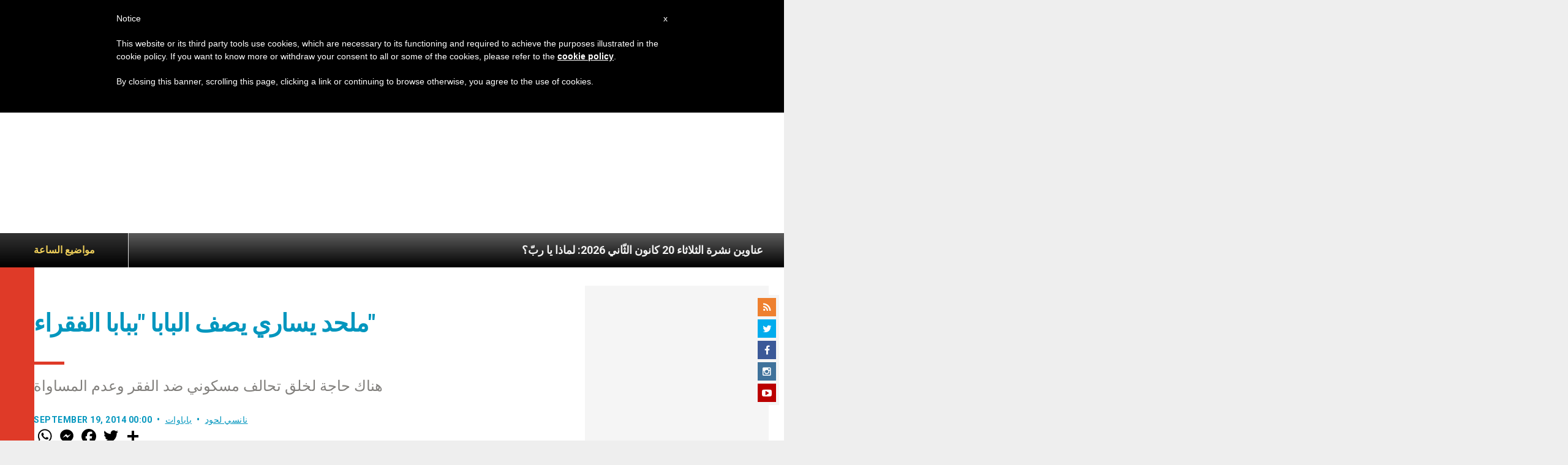

--- FILE ---
content_type: text/html; charset=utf-8
request_url: https://www.google.com/recaptcha/api2/aframe
body_size: 264
content:
<!DOCTYPE HTML><html><head><meta http-equiv="content-type" content="text/html; charset=UTF-8"></head><body><script nonce="WdSlr3XCr83rfsQx1saUrg">/** Anti-fraud and anti-abuse applications only. See google.com/recaptcha */ try{var clients={'sodar':'https://pagead2.googlesyndication.com/pagead/sodar?'};window.addEventListener("message",function(a){try{if(a.source===window.parent){var b=JSON.parse(a.data);var c=clients[b['id']];if(c){var d=document.createElement('img');d.src=c+b['params']+'&rc='+(localStorage.getItem("rc::a")?sessionStorage.getItem("rc::b"):"");window.document.body.appendChild(d);sessionStorage.setItem("rc::e",parseInt(sessionStorage.getItem("rc::e")||0)+1);localStorage.setItem("rc::h",'1768966978700');}}}catch(b){}});window.parent.postMessage("_grecaptcha_ready", "*");}catch(b){}</script></body></html>